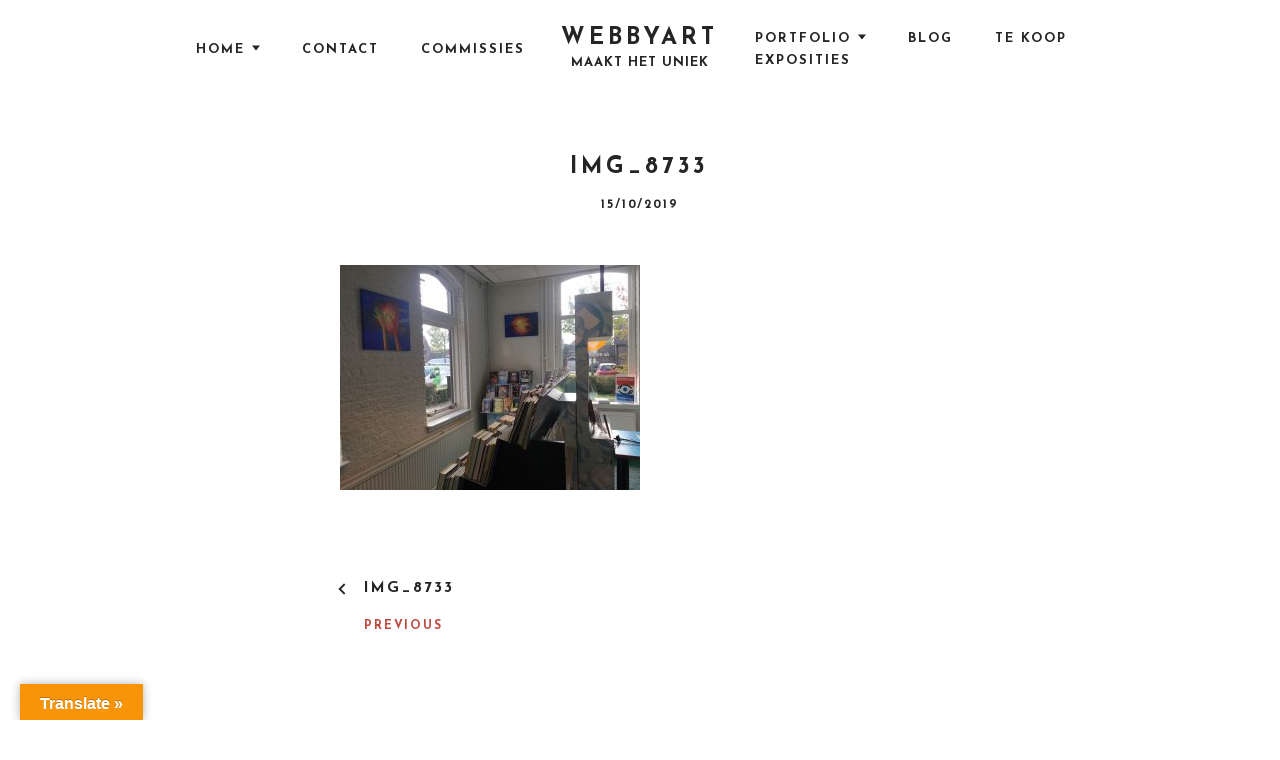

--- FILE ---
content_type: text/html; charset=UTF-8
request_url: https://webbyart.nl/img_8733/
body_size: 10109
content:
<!DOCTYPE html>
<html lang="nl-NL" class="no-js">
<head>
<meta charset="UTF-8">
<meta name="viewport" content="width=device-width, initial-scale=1, user-scalable=no">
<link rel="profile" href="http://gmpg.org/xfn/11">
<meta name='robots' content='index, follow, max-image-preview:large, max-snippet:-1, max-video-preview:-1' />

	<!-- This site is optimized with the Yoast SEO plugin v25.6 - https://yoast.com/wordpress/plugins/seo/ -->
	<title>IMG_8733 - Webbyart</title>
	<link rel="canonical" href="https://webbyart.nl/img_8733/" />
	<meta property="og:locale" content="nl_NL" />
	<meta property="og:type" content="article" />
	<meta property="og:title" content="IMG_8733 - Webbyart" />
	<meta property="og:url" content="https://webbyart.nl/img_8733/" />
	<meta property="og:site_name" content="Webbyart" />
	<meta property="article:publisher" content="https://www.facebook.com/webbyart.nl" />
	<meta property="og:image" content="https://webbyart.nl/img_8733" />
	<meta property="og:image:width" content="2448" />
	<meta property="og:image:height" content="1836" />
	<meta property="og:image:type" content="image/jpeg" />
	<meta name="twitter:card" content="summary_large_image" />
	<script type="application/ld+json" class="yoast-schema-graph">{"@context":"https://schema.org","@graph":[{"@type":"WebPage","@id":"https://webbyart.nl/img_8733/","url":"https://webbyart.nl/img_8733/","name":"IMG_8733 - Webbyart","isPartOf":{"@id":"https://webbyart.nl/#website"},"primaryImageOfPage":{"@id":"https://webbyart.nl/img_8733/#primaryimage"},"image":{"@id":"https://webbyart.nl/img_8733/#primaryimage"},"thumbnailUrl":"https://webbyart.nl/wp-content/uploads/2019/10/IMG_8733.jpg","datePublished":"2019-10-15T09:04:52+00:00","breadcrumb":{"@id":"https://webbyart.nl/img_8733/#breadcrumb"},"inLanguage":"nl-NL","potentialAction":[{"@type":"ReadAction","target":["https://webbyart.nl/img_8733/"]}]},{"@type":"ImageObject","inLanguage":"nl-NL","@id":"https://webbyart.nl/img_8733/#primaryimage","url":"https://webbyart.nl/wp-content/uploads/2019/10/IMG_8733.jpg","contentUrl":"https://webbyart.nl/wp-content/uploads/2019/10/IMG_8733.jpg","width":2448,"height":1836},{"@type":"BreadcrumbList","@id":"https://webbyart.nl/img_8733/#breadcrumb","itemListElement":[{"@type":"ListItem","position":1,"name":"Home","item":"https://webbyart.nl/"},{"@type":"ListItem","position":2,"name":"IMG_8733"}]},{"@type":"WebSite","@id":"https://webbyart.nl/#website","url":"https://webbyart.nl/","name":"Webbyart","description":"Maakt het uniek","publisher":{"@id":"https://webbyart.nl/#organization"},"potentialAction":[{"@type":"SearchAction","target":{"@type":"EntryPoint","urlTemplate":"https://webbyart.nl/?s={search_term_string}"},"query-input":{"@type":"PropertyValueSpecification","valueRequired":true,"valueName":"search_term_string"}}],"inLanguage":"nl-NL"},{"@type":"Organization","@id":"https://webbyart.nl/#organization","name":"Webbyart","url":"https://webbyart.nl/","logo":{"@type":"ImageObject","inLanguage":"nl-NL","@id":"https://webbyart.nl/#/schema/logo/image/","url":"https://webbyart.nl/wp-content/uploads/2022/08/Logo-Webbyart-Maakt-het-uniek.png","contentUrl":"https://webbyart.nl/wp-content/uploads/2022/08/Logo-Webbyart-Maakt-het-uniek.png","width":360,"height":164,"caption":"Webbyart"},"image":{"@id":"https://webbyart.nl/#/schema/logo/image/"},"sameAs":["https://www.facebook.com/webbyart.nl","https://www.instagram.com/webbyart.nl/","https://www.youtube.com/channel/UCQ5r21gSucp79aIZMUEKoxA?sub_confirmation=1"]}]}</script>
	<!-- / Yoast SEO plugin. -->


<link rel='dns-prefetch' href='//translate.google.com' />
<link rel='dns-prefetch' href='//stats.wp.com' />
<link rel='dns-prefetch' href='//fonts.googleapis.com' />
<link rel='dns-prefetch' href='//v0.wordpress.com' />
<link rel="alternate" type="application/rss+xml" title="Webbyart &raquo; feed" href="https://webbyart.nl/feed/" />
<link rel="alternate" type="application/rss+xml" title="Webbyart &raquo; reactiesfeed" href="https://webbyart.nl/comments/feed/" />
<script type="text/javascript">
/* <![CDATA[ */
window._wpemojiSettings = {"baseUrl":"https:\/\/s.w.org\/images\/core\/emoji\/15.0.3\/72x72\/","ext":".png","svgUrl":"https:\/\/s.w.org\/images\/core\/emoji\/15.0.3\/svg\/","svgExt":".svg","source":{"concatemoji":"https:\/\/webbyart.nl\/wp-includes\/js\/wp-emoji-release.min.js?ver=6.6.4"}};
/*! This file is auto-generated */
!function(i,n){var o,s,e;function c(e){try{var t={supportTests:e,timestamp:(new Date).valueOf()};sessionStorage.setItem(o,JSON.stringify(t))}catch(e){}}function p(e,t,n){e.clearRect(0,0,e.canvas.width,e.canvas.height),e.fillText(t,0,0);var t=new Uint32Array(e.getImageData(0,0,e.canvas.width,e.canvas.height).data),r=(e.clearRect(0,0,e.canvas.width,e.canvas.height),e.fillText(n,0,0),new Uint32Array(e.getImageData(0,0,e.canvas.width,e.canvas.height).data));return t.every(function(e,t){return e===r[t]})}function u(e,t,n){switch(t){case"flag":return n(e,"\ud83c\udff3\ufe0f\u200d\u26a7\ufe0f","\ud83c\udff3\ufe0f\u200b\u26a7\ufe0f")?!1:!n(e,"\ud83c\uddfa\ud83c\uddf3","\ud83c\uddfa\u200b\ud83c\uddf3")&&!n(e,"\ud83c\udff4\udb40\udc67\udb40\udc62\udb40\udc65\udb40\udc6e\udb40\udc67\udb40\udc7f","\ud83c\udff4\u200b\udb40\udc67\u200b\udb40\udc62\u200b\udb40\udc65\u200b\udb40\udc6e\u200b\udb40\udc67\u200b\udb40\udc7f");case"emoji":return!n(e,"\ud83d\udc26\u200d\u2b1b","\ud83d\udc26\u200b\u2b1b")}return!1}function f(e,t,n){var r="undefined"!=typeof WorkerGlobalScope&&self instanceof WorkerGlobalScope?new OffscreenCanvas(300,150):i.createElement("canvas"),a=r.getContext("2d",{willReadFrequently:!0}),o=(a.textBaseline="top",a.font="600 32px Arial",{});return e.forEach(function(e){o[e]=t(a,e,n)}),o}function t(e){var t=i.createElement("script");t.src=e,t.defer=!0,i.head.appendChild(t)}"undefined"!=typeof Promise&&(o="wpEmojiSettingsSupports",s=["flag","emoji"],n.supports={everything:!0,everythingExceptFlag:!0},e=new Promise(function(e){i.addEventListener("DOMContentLoaded",e,{once:!0})}),new Promise(function(t){var n=function(){try{var e=JSON.parse(sessionStorage.getItem(o));if("object"==typeof e&&"number"==typeof e.timestamp&&(new Date).valueOf()<e.timestamp+604800&&"object"==typeof e.supportTests)return e.supportTests}catch(e){}return null}();if(!n){if("undefined"!=typeof Worker&&"undefined"!=typeof OffscreenCanvas&&"undefined"!=typeof URL&&URL.createObjectURL&&"undefined"!=typeof Blob)try{var e="postMessage("+f.toString()+"("+[JSON.stringify(s),u.toString(),p.toString()].join(",")+"));",r=new Blob([e],{type:"text/javascript"}),a=new Worker(URL.createObjectURL(r),{name:"wpTestEmojiSupports"});return void(a.onmessage=function(e){c(n=e.data),a.terminate(),t(n)})}catch(e){}c(n=f(s,u,p))}t(n)}).then(function(e){for(var t in e)n.supports[t]=e[t],n.supports.everything=n.supports.everything&&n.supports[t],"flag"!==t&&(n.supports.everythingExceptFlag=n.supports.everythingExceptFlag&&n.supports[t]);n.supports.everythingExceptFlag=n.supports.everythingExceptFlag&&!n.supports.flag,n.DOMReady=!1,n.readyCallback=function(){n.DOMReady=!0}}).then(function(){return e}).then(function(){var e;n.supports.everything||(n.readyCallback(),(e=n.source||{}).concatemoji?t(e.concatemoji):e.wpemoji&&e.twemoji&&(t(e.twemoji),t(e.wpemoji)))}))}((window,document),window._wpemojiSettings);
/* ]]> */
</script>

<style id='wp-emoji-styles-inline-css' type='text/css'>

	img.wp-smiley, img.emoji {
		display: inline !important;
		border: none !important;
		box-shadow: none !important;
		height: 1em !important;
		width: 1em !important;
		margin: 0 0.07em !important;
		vertical-align: -0.1em !important;
		background: none !important;
		padding: 0 !important;
	}
</style>
<link rel='stylesheet' id='wp-block-library-css' href='https://webbyart.nl/wp-includes/css/dist/block-library/style.min.css?ver=6.6.4' type='text/css' media='all' />
<link rel='stylesheet' id='mediaelement-css' href='https://webbyart.nl/wp-includes/js/mediaelement/mediaelementplayer-legacy.min.css?ver=4.2.17' type='text/css' media='all' />
<link rel='stylesheet' id='wp-mediaelement-css' href='https://webbyart.nl/wp-includes/js/mediaelement/wp-mediaelement.min.css?ver=6.6.4' type='text/css' media='all' />
<style id='jetpack-sharing-buttons-style-inline-css' type='text/css'>
.jetpack-sharing-buttons__services-list{display:flex;flex-direction:row;flex-wrap:wrap;gap:0;list-style-type:none;margin:5px;padding:0}.jetpack-sharing-buttons__services-list.has-small-icon-size{font-size:12px}.jetpack-sharing-buttons__services-list.has-normal-icon-size{font-size:16px}.jetpack-sharing-buttons__services-list.has-large-icon-size{font-size:24px}.jetpack-sharing-buttons__services-list.has-huge-icon-size{font-size:36px}@media print{.jetpack-sharing-buttons__services-list{display:none!important}}.editor-styles-wrapper .wp-block-jetpack-sharing-buttons{gap:0;padding-inline-start:0}ul.jetpack-sharing-buttons__services-list.has-background{padding:1.25em 2.375em}
</style>
<style id='classic-theme-styles-inline-css' type='text/css'>
/*! This file is auto-generated */
.wp-block-button__link{color:#fff;background-color:#32373c;border-radius:9999px;box-shadow:none;text-decoration:none;padding:calc(.667em + 2px) calc(1.333em + 2px);font-size:1.125em}.wp-block-file__button{background:#32373c;color:#fff;text-decoration:none}
</style>
<style id='global-styles-inline-css' type='text/css'>
:root{--wp--preset--aspect-ratio--square: 1;--wp--preset--aspect-ratio--4-3: 4/3;--wp--preset--aspect-ratio--3-4: 3/4;--wp--preset--aspect-ratio--3-2: 3/2;--wp--preset--aspect-ratio--2-3: 2/3;--wp--preset--aspect-ratio--16-9: 16/9;--wp--preset--aspect-ratio--9-16: 9/16;--wp--preset--color--black: #000000;--wp--preset--color--cyan-bluish-gray: #abb8c3;--wp--preset--color--white: #ffffff;--wp--preset--color--pale-pink: #f78da7;--wp--preset--color--vivid-red: #cf2e2e;--wp--preset--color--luminous-vivid-orange: #ff6900;--wp--preset--color--luminous-vivid-amber: #fcb900;--wp--preset--color--light-green-cyan: #7bdcb5;--wp--preset--color--vivid-green-cyan: #00d084;--wp--preset--color--pale-cyan-blue: #8ed1fc;--wp--preset--color--vivid-cyan-blue: #0693e3;--wp--preset--color--vivid-purple: #9b51e0;--wp--preset--gradient--vivid-cyan-blue-to-vivid-purple: linear-gradient(135deg,rgba(6,147,227,1) 0%,rgb(155,81,224) 100%);--wp--preset--gradient--light-green-cyan-to-vivid-green-cyan: linear-gradient(135deg,rgb(122,220,180) 0%,rgb(0,208,130) 100%);--wp--preset--gradient--luminous-vivid-amber-to-luminous-vivid-orange: linear-gradient(135deg,rgba(252,185,0,1) 0%,rgba(255,105,0,1) 100%);--wp--preset--gradient--luminous-vivid-orange-to-vivid-red: linear-gradient(135deg,rgba(255,105,0,1) 0%,rgb(207,46,46) 100%);--wp--preset--gradient--very-light-gray-to-cyan-bluish-gray: linear-gradient(135deg,rgb(238,238,238) 0%,rgb(169,184,195) 100%);--wp--preset--gradient--cool-to-warm-spectrum: linear-gradient(135deg,rgb(74,234,220) 0%,rgb(151,120,209) 20%,rgb(207,42,186) 40%,rgb(238,44,130) 60%,rgb(251,105,98) 80%,rgb(254,248,76) 100%);--wp--preset--gradient--blush-light-purple: linear-gradient(135deg,rgb(255,206,236) 0%,rgb(152,150,240) 100%);--wp--preset--gradient--blush-bordeaux: linear-gradient(135deg,rgb(254,205,165) 0%,rgb(254,45,45) 50%,rgb(107,0,62) 100%);--wp--preset--gradient--luminous-dusk: linear-gradient(135deg,rgb(255,203,112) 0%,rgb(199,81,192) 50%,rgb(65,88,208) 100%);--wp--preset--gradient--pale-ocean: linear-gradient(135deg,rgb(255,245,203) 0%,rgb(182,227,212) 50%,rgb(51,167,181) 100%);--wp--preset--gradient--electric-grass: linear-gradient(135deg,rgb(202,248,128) 0%,rgb(113,206,126) 100%);--wp--preset--gradient--midnight: linear-gradient(135deg,rgb(2,3,129) 0%,rgb(40,116,252) 100%);--wp--preset--font-size--small: 13px;--wp--preset--font-size--medium: 20px;--wp--preset--font-size--large: 36px;--wp--preset--font-size--x-large: 42px;--wp--preset--spacing--20: 0.44rem;--wp--preset--spacing--30: 0.67rem;--wp--preset--spacing--40: 1rem;--wp--preset--spacing--50: 1.5rem;--wp--preset--spacing--60: 2.25rem;--wp--preset--spacing--70: 3.38rem;--wp--preset--spacing--80: 5.06rem;--wp--preset--shadow--natural: 6px 6px 9px rgba(0, 0, 0, 0.2);--wp--preset--shadow--deep: 12px 12px 50px rgba(0, 0, 0, 0.4);--wp--preset--shadow--sharp: 6px 6px 0px rgba(0, 0, 0, 0.2);--wp--preset--shadow--outlined: 6px 6px 0px -3px rgba(255, 255, 255, 1), 6px 6px rgba(0, 0, 0, 1);--wp--preset--shadow--crisp: 6px 6px 0px rgba(0, 0, 0, 1);}:where(.is-layout-flex){gap: 0.5em;}:where(.is-layout-grid){gap: 0.5em;}body .is-layout-flex{display: flex;}.is-layout-flex{flex-wrap: wrap;align-items: center;}.is-layout-flex > :is(*, div){margin: 0;}body .is-layout-grid{display: grid;}.is-layout-grid > :is(*, div){margin: 0;}:where(.wp-block-columns.is-layout-flex){gap: 2em;}:where(.wp-block-columns.is-layout-grid){gap: 2em;}:where(.wp-block-post-template.is-layout-flex){gap: 1.25em;}:where(.wp-block-post-template.is-layout-grid){gap: 1.25em;}.has-black-color{color: var(--wp--preset--color--black) !important;}.has-cyan-bluish-gray-color{color: var(--wp--preset--color--cyan-bluish-gray) !important;}.has-white-color{color: var(--wp--preset--color--white) !important;}.has-pale-pink-color{color: var(--wp--preset--color--pale-pink) !important;}.has-vivid-red-color{color: var(--wp--preset--color--vivid-red) !important;}.has-luminous-vivid-orange-color{color: var(--wp--preset--color--luminous-vivid-orange) !important;}.has-luminous-vivid-amber-color{color: var(--wp--preset--color--luminous-vivid-amber) !important;}.has-light-green-cyan-color{color: var(--wp--preset--color--light-green-cyan) !important;}.has-vivid-green-cyan-color{color: var(--wp--preset--color--vivid-green-cyan) !important;}.has-pale-cyan-blue-color{color: var(--wp--preset--color--pale-cyan-blue) !important;}.has-vivid-cyan-blue-color{color: var(--wp--preset--color--vivid-cyan-blue) !important;}.has-vivid-purple-color{color: var(--wp--preset--color--vivid-purple) !important;}.has-black-background-color{background-color: var(--wp--preset--color--black) !important;}.has-cyan-bluish-gray-background-color{background-color: var(--wp--preset--color--cyan-bluish-gray) !important;}.has-white-background-color{background-color: var(--wp--preset--color--white) !important;}.has-pale-pink-background-color{background-color: var(--wp--preset--color--pale-pink) !important;}.has-vivid-red-background-color{background-color: var(--wp--preset--color--vivid-red) !important;}.has-luminous-vivid-orange-background-color{background-color: var(--wp--preset--color--luminous-vivid-orange) !important;}.has-luminous-vivid-amber-background-color{background-color: var(--wp--preset--color--luminous-vivid-amber) !important;}.has-light-green-cyan-background-color{background-color: var(--wp--preset--color--light-green-cyan) !important;}.has-vivid-green-cyan-background-color{background-color: var(--wp--preset--color--vivid-green-cyan) !important;}.has-pale-cyan-blue-background-color{background-color: var(--wp--preset--color--pale-cyan-blue) !important;}.has-vivid-cyan-blue-background-color{background-color: var(--wp--preset--color--vivid-cyan-blue) !important;}.has-vivid-purple-background-color{background-color: var(--wp--preset--color--vivid-purple) !important;}.has-black-border-color{border-color: var(--wp--preset--color--black) !important;}.has-cyan-bluish-gray-border-color{border-color: var(--wp--preset--color--cyan-bluish-gray) !important;}.has-white-border-color{border-color: var(--wp--preset--color--white) !important;}.has-pale-pink-border-color{border-color: var(--wp--preset--color--pale-pink) !important;}.has-vivid-red-border-color{border-color: var(--wp--preset--color--vivid-red) !important;}.has-luminous-vivid-orange-border-color{border-color: var(--wp--preset--color--luminous-vivid-orange) !important;}.has-luminous-vivid-amber-border-color{border-color: var(--wp--preset--color--luminous-vivid-amber) !important;}.has-light-green-cyan-border-color{border-color: var(--wp--preset--color--light-green-cyan) !important;}.has-vivid-green-cyan-border-color{border-color: var(--wp--preset--color--vivid-green-cyan) !important;}.has-pale-cyan-blue-border-color{border-color: var(--wp--preset--color--pale-cyan-blue) !important;}.has-vivid-cyan-blue-border-color{border-color: var(--wp--preset--color--vivid-cyan-blue) !important;}.has-vivid-purple-border-color{border-color: var(--wp--preset--color--vivid-purple) !important;}.has-vivid-cyan-blue-to-vivid-purple-gradient-background{background: var(--wp--preset--gradient--vivid-cyan-blue-to-vivid-purple) !important;}.has-light-green-cyan-to-vivid-green-cyan-gradient-background{background: var(--wp--preset--gradient--light-green-cyan-to-vivid-green-cyan) !important;}.has-luminous-vivid-amber-to-luminous-vivid-orange-gradient-background{background: var(--wp--preset--gradient--luminous-vivid-amber-to-luminous-vivid-orange) !important;}.has-luminous-vivid-orange-to-vivid-red-gradient-background{background: var(--wp--preset--gradient--luminous-vivid-orange-to-vivid-red) !important;}.has-very-light-gray-to-cyan-bluish-gray-gradient-background{background: var(--wp--preset--gradient--very-light-gray-to-cyan-bluish-gray) !important;}.has-cool-to-warm-spectrum-gradient-background{background: var(--wp--preset--gradient--cool-to-warm-spectrum) !important;}.has-blush-light-purple-gradient-background{background: var(--wp--preset--gradient--blush-light-purple) !important;}.has-blush-bordeaux-gradient-background{background: var(--wp--preset--gradient--blush-bordeaux) !important;}.has-luminous-dusk-gradient-background{background: var(--wp--preset--gradient--luminous-dusk) !important;}.has-pale-ocean-gradient-background{background: var(--wp--preset--gradient--pale-ocean) !important;}.has-electric-grass-gradient-background{background: var(--wp--preset--gradient--electric-grass) !important;}.has-midnight-gradient-background{background: var(--wp--preset--gradient--midnight) !important;}.has-small-font-size{font-size: var(--wp--preset--font-size--small) !important;}.has-medium-font-size{font-size: var(--wp--preset--font-size--medium) !important;}.has-large-font-size{font-size: var(--wp--preset--font-size--large) !important;}.has-x-large-font-size{font-size: var(--wp--preset--font-size--x-large) !important;}
:where(.wp-block-post-template.is-layout-flex){gap: 1.25em;}:where(.wp-block-post-template.is-layout-grid){gap: 1.25em;}
:where(.wp-block-columns.is-layout-flex){gap: 2em;}:where(.wp-block-columns.is-layout-grid){gap: 2em;}
:root :where(.wp-block-pullquote){font-size: 1.5em;line-height: 1.6;}
</style>
<link rel='stylesheet' id='contact-form-7-css' href='https://webbyart.nl/wp-content/plugins/contact-form-7/includes/css/styles.css?ver=6.0.6' type='text/css' media='all' />
<link rel='stylesheet' id='google-language-translator-css' href='https://webbyart.nl/wp-content/plugins/google-language-translator/css/style.css?ver=6.0.20' type='text/css' media='' />
<link rel='stylesheet' id='glt-toolbar-styles-css' href='https://webbyart.nl/wp-content/plugins/google-language-translator/css/toolbar.css?ver=6.0.20' type='text/css' media='' />
<link rel='stylesheet' id='noah-lite-fonts-josefin-sans-css' href='//fonts.googleapis.com/css?family=Josefin+Sans%3A400%2C600%2C700&#038;subset=latin-ext&#038;ver=6.6.4' type='text/css' media='all' />
<link rel='stylesheet' id='noah-lite-fonts-ek-mukta-css' href='//fonts.googleapis.com/css?family=Ek+Mukta&#038;subset=devanagari%2Clatin-ext&#038;ver=6.6.4' type='text/css' media='all' />
<link rel='stylesheet' id='noah-lite-style-css' href='https://webbyart.nl/wp-content/themes/noah-lite/style.css?ver=1.2.0' type='text/css' media='all' />
<link rel='stylesheet' id='__EPYT__style-css' href='https://webbyart.nl/wp-content/plugins/youtube-embed-plus/styles/ytprefs.min.css?ver=14.2.4' type='text/css' media='all' />
<style id='__EPYT__style-inline-css' type='text/css'>

                .epyt-gallery-thumb {
                        width: 33.333%;
                }
                
                         @media (min-width:0px) and (max-width: 767px) {
                            .epyt-gallery-rowbreak {
                                display: none;
                            }
                            .epyt-gallery-allthumbs[class*="epyt-cols"] .epyt-gallery-thumb {
                                width: 100% !important;
                            }
                          }
</style>
<script type="text/javascript" src="https://webbyart.nl/wp-includes/js/jquery/jquery.min.js?ver=3.7.1" id="jquery-core-js"></script>
<script type="text/javascript" src="https://webbyart.nl/wp-includes/js/jquery/jquery-migrate.min.js?ver=3.4.1" id="jquery-migrate-js"></script>
<script type="text/javascript" id="__ytprefs__-js-extra">
/* <![CDATA[ */
var _EPYT_ = {"ajaxurl":"https:\/\/webbyart.nl\/wp-admin\/admin-ajax.php","security":"7ea5cca8c5","gallery_scrolloffset":"20","eppathtoscripts":"https:\/\/webbyart.nl\/wp-content\/plugins\/youtube-embed-plus\/scripts\/","eppath":"https:\/\/webbyart.nl\/wp-content\/plugins\/youtube-embed-plus\/","epresponsiveselector":"[\"iframe.__youtube_prefs_widget__\"]","epdovol":"1","version":"14.2.4","evselector":"iframe.__youtube_prefs__[src], iframe[src*=\"youtube.com\/embed\/\"], iframe[src*=\"youtube-nocookie.com\/embed\/\"]","ajax_compat":"","maxres_facade":"eager","ytapi_load":"light","pause_others":"","stopMobileBuffer":"1","facade_mode":"","not_live_on_channel":""};
/* ]]> */
</script>
<script type="text/javascript" src="https://webbyart.nl/wp-content/plugins/youtube-embed-plus/scripts/ytprefs.min.js?ver=14.2.4" id="__ytprefs__-js"></script>
<link rel="https://api.w.org/" href="https://webbyart.nl/wp-json/" /><link rel="alternate" title="JSON" type="application/json" href="https://webbyart.nl/wp-json/wp/v2/media/505" /><link rel="EditURI" type="application/rsd+xml" title="RSD" href="https://webbyart.nl/xmlrpc.php?rsd" />
<meta name="generator" content="WordPress 6.6.4" />
<link rel='shortlink' href='https://wp.me/a93S4R-89' />
<link rel="alternate" title="oEmbed (JSON)" type="application/json+oembed" href="https://webbyart.nl/wp-json/oembed/1.0/embed?url=https%3A%2F%2Fwebbyart.nl%2Fimg_8733%2F" />
<link rel="alternate" title="oEmbed (XML)" type="text/xml+oembed" href="https://webbyart.nl/wp-json/oembed/1.0/embed?url=https%3A%2F%2Fwebbyart.nl%2Fimg_8733%2F&#038;format=xml" />
<style>p.hello{font-size:12px;color:darkgray;}#google_language_translator,#flags{text-align:left;}#google_language_translator{clear:both;}#flags{width:165px;}#flags a{display:inline-block;margin-right:2px;}#google_language_translator{width:auto!important;}div.skiptranslate.goog-te-gadget{display:inline!important;}.goog-tooltip{display: none!important;}.goog-tooltip:hover{display: none!important;}.goog-text-highlight{background-color:transparent!important;border:none!important;box-shadow:none!important;}#google_language_translator select.goog-te-combo{color:#32373c;}#google_language_translator{color:transparent;}body{top:0px!important;}#goog-gt-{display:none!important;}font font{background-color:transparent!important;box-shadow:none!important;position:initial!important;}#glt-translate-trigger{left:20px;right:auto;}#glt-translate-trigger > span{color:#ffffff;}#glt-translate-trigger{background:#f89406;}.goog-te-gadget .goog-te-combo{width:100%;}</style>	<style>img#wpstats{display:none}</style>
		<meta name="generator" content="Elementor 3.34.3; features: additional_custom_breakpoints; settings: css_print_method-external, google_font-enabled, font_display-auto">
			<style>
				.e-con.e-parent:nth-of-type(n+4):not(.e-lazyloaded):not(.e-no-lazyload),
				.e-con.e-parent:nth-of-type(n+4):not(.e-lazyloaded):not(.e-no-lazyload) * {
					background-image: none !important;
				}
				@media screen and (max-height: 1024px) {
					.e-con.e-parent:nth-of-type(n+3):not(.e-lazyloaded):not(.e-no-lazyload),
					.e-con.e-parent:nth-of-type(n+3):not(.e-lazyloaded):not(.e-no-lazyload) * {
						background-image: none !important;
					}
				}
				@media screen and (max-height: 640px) {
					.e-con.e-parent:nth-of-type(n+2):not(.e-lazyloaded):not(.e-no-lazyload),
					.e-con.e-parent:nth-of-type(n+2):not(.e-lazyloaded):not(.e-no-lazyload) * {
						background-image: none !important;
					}
				}
			</style>
					<style type="text/css" id="wp-custom-css">
					</style>
		</head>
<body class="attachment attachment-template-default single single-attachment postid-505 attachmentid-505 attachment-jpeg body u-content-background u-static-header u-full-width-header u-footer-layout-row elementor-default elementor-kit-569">
<div id="barba-wrapper" class="hfeed site">
	<a class="skip-link screen-reader-text" href="#main">Skip to content</a>
	<div id="content" class="site-content barba-container js-header-height-padding-top">
		<header id="masthead" class="site-header" role="banner">
			<div class="u-header_sides_spacing">
				<div class="o-wrapper  u-container-width  c-navbar__wrapper">

					<div id="site-navigation" role="navigation" class="c-navbar  c-navbar--dropdown main-navigation">
	<input class="c-navbar__checkbox" id="menu-toggle" type="checkbox" aria-controls="primary-menu" aria-expanded="false">
	<label class="c-navbar__label" for="menu-toggle">
		<span class="c-navbar__label-icon"><span class="c-burger c-burger--fade" for="menu-toggle">
    <b class="c-burger__slice c-burger__slice--top"></b>
    <b class="c-burger__slice c-burger__slice--middle"></b>
    <b class="c-burger__slice c-burger__slice--bottom"></b>
</span>
</span>
		<span class="c-navbar__label-text screen-reader-text">Primary Menu</span>
	</label><!-- .c-navbar__label -->

	<div class="c-navbar__content">

		
		<div class="c-navbar__zone c-navbar__zone--left c-navbar__zone--push-right">
			<nav class="menu-links-container"><ul id="menu-1" class="menu"><li id="menu-item-19" class="menu-item menu-item-type-post_type menu-item-object-page menu-item-home menu-item-has-children menu-item-19"><a href="https://webbyart.nl/">Home</a>
<ul class="sub-menu">
	<li id="menu-item-1218" class="menu-item menu-item-type-post_type menu-item-object-page menu-item-home menu-item-1218"><a href="https://webbyart.nl/">Over mij</a></li>
	<li id="menu-item-1198" class="menu-item menu-item-type-post_type menu-item-object-page menu-item-1198"><a href="https://webbyart.nl/youtube/">Youtube</a></li>
	<li id="menu-item-1655" class="menu-item menu-item-type-post_type menu-item-object-page menu-item-1655"><a href="https://webbyart.nl/socials/">Socials</a></li>
</ul>
</li>
<li id="menu-item-18" class="menu-item menu-item-type-post_type menu-item-object-page menu-item-18"><a href="https://webbyart.nl/contact/">Contact</a></li>
<li id="menu-item-455" class="menu-item menu-item-type-post_type menu-item-object-page menu-item-455"><a href="https://webbyart.nl/schilderij-laten-maken/">Commissies</a></li>
</ul></nav>		</div><!-- .c-navbar__zone .c-navbar__zone--left -->

		<div class="c-navbar__zone c-navbar__zone--middle">
							<div class="header nav">
					
<div class="c-branding">

	
	<a href="https://webbyart.nl/" rel="home">
			<p class="site-title h1">Webbyart</p>
		</a>
	<p class="site-description site-description-text">Maakt het uniek</p>
</div><!-- .c-branding -->
				</div>
					</div><!-- .c-navbar__zone .c-navbar__zone--middle -->

		<div class="c-navbar__zone c-navbar__zone--right">
			<nav class="menu-rechts-container"><ul id="menu-2" class="menu"><li id="menu-item-404" class="menu-item menu-item-type-post_type menu-item-object-page menu-item-has-children menu-item-404"><a href="https://webbyart.nl/portfolio_categorie/">Portfolio</a>
<ul class="sub-menu">
	<li id="menu-item-1100" class="menu-item menu-item-type-post_type menu-item-object-page menu-item-1100"><a href="https://webbyart.nl/art-programming-and-math/">De dans met wiskunde en kunst</a></li>
	<li id="menu-item-1216" class="menu-item menu-item-type-post_type menu-item-object-page menu-item-1216"><a href="https://webbyart.nl/portfolio_categorie/">Portfolio</a></li>
</ul>
</li>
<li id="menu-item-263" class="menu-item menu-item-type-taxonomy menu-item-object-category menu-item-263"><a href="https://webbyart.nl/category/blog-over-tekenen-en-schilderen/">Blog</a></li>
<li id="menu-item-1536" class="menu-item menu-item-type-taxonomy menu-item-object-category menu-item-1536"><a href="https://webbyart.nl/category/kunst-te-koop/">Te koop</a></li>
<li id="menu-item-1217" class="menu-item menu-item-type-taxonomy menu-item-object-category menu-item-1217"><a href="https://webbyart.nl/category/expositie/">Exposities</a></li>
</ul></nav>		</div><!-- .c-navbar__zone .c-navbar__zone--right -->
	</div><!-- .c-navbar__content -->

	
</div><!-- .c-navbar -->

<a href="#projectsArchive" class="c-scroll-arrow"><svg width="19px" height="17px" viewBox="0 0 19 17" version="1.1" xmlns="http://www.w3.org/2000/svg" xmlns:xlink="http://www.w3.org/1999/xlink">
    <g id="group" stroke="none" stroke-width="1" fill="currentColor" fill-rule="evenodd">
        <rect id="line1" transform="translate(12.703301, 5.303301) scale(-1, 1) rotate(-315.000000) translate(-12.703301, -5.303301) " x="6.70330095" y="3.80330086" width="12" height="3"></rect>
        <rect id="line2" transform="translate(6.353301, 5.303301) rotate(-315.000000) translate(-6.353301, -5.303301) " x="0.353300811" y="3.80330086" width="12" height="3"></rect>
        <rect id="line3" x="0" y="14" width="19" height="3"></rect>
    </g>
</svg>
</a>

				</div><!-- .o-wrapper  .u-container-width -->
			</div><!-- .u-header_sides_spacing -->
		</header><!-- #masthead .site-header -->

	<div id="primary" class="content-area  u-container-sides-spacings">
		<div class="o-wrapper  u-container-width   u-content-bottom-spacing">
			<main id="main" class="o-wrapper  site-main" role="main">

				
<article id="post-505" class="post-505 attachment type-attachment status-inherit hentry c-article">

	<header class="c-page-header  entry-header">
		<h1 class="c-page-header__title  entry-title"><span>IMG_8733</span></h1>
		<div class="c-page-header__meta h7">
			<span class="posted-on"><span class="screen-reader-text">Posted on</span> <a href="https://webbyart.nl/img_8733/" rel="bookmark"><time class="entry-date published updated" datetime="2019-10-15T10:04:52+01:00">15/10/2019</time></a></span>
			<span class="c-page-header__taxonomy  u-color-accent cats"></span>

		</div><!-- .entry-meta -->
	</header><!-- .c-page-header -->

	<div class="entry-content  u-content-width">

		<p class="attachment"><a href='https://webbyart.nl/wp-content/uploads/2019/10/IMG_8733.jpg'><img fetchpriority="high" decoding="async" width="300" height="225" src="https://webbyart.nl/wp-content/uploads/2019/10/IMG_8733-300x225.jpg" class="attachment-medium size-medium" alt="" srcset="https://webbyart.nl/wp-content/uploads/2019/10/IMG_8733-300x225.jpg 300w, https://webbyart.nl/wp-content/uploads/2019/10/IMG_8733-768x576.jpg 768w, https://webbyart.nl/wp-content/uploads/2019/10/IMG_8733-1024x768.jpg 1024w, https://webbyart.nl/wp-content/uploads/2019/10/IMG_8733-450x338.jpg 450w, https://webbyart.nl/wp-content/uploads/2019/10/IMG_8733-1067x800.jpg 1067w" sizes="(max-width: 300px) 100vw, 300px" /></a></p>

	</div><!-- .entry-content -->

	<footer class="entry-footer  u-content-width">
		<div>

		
	<nav class="navigation post-navigation" aria-label="Post navigation">
		<h2 class="screen-reader-text">Post navigation</h2>
		<div class="nav-links"><div class="nav-previous"><span class="h3 nav-previous-title"><a href="https://webbyart.nl/img_8733/" rel="prev">IMG_8733</a></span><span class="h7 u-color-accent">Previous</span></div></div>
	</nav>
		</div>
	</footer><!-- .entry-footer -->

</article><!-- #post-## -->

			</main><!-- #main -->
		</div><!-- .o-wrapper -->
	</div><!-- #primary -->


<footer class="c-footer u-container-sides-spacings u-content_container_margin_top u-content-background">
	<div class="o-wrapper u-container-width content-area">

		
		<div class="c-footer__content">
			<div class="site-info">
	<a href="https://wordpress.org/">Proudly powered by WordPress</a>
	<span class="sep"> | </span>
	Theme: Noah Lite by <a href="https://pixelgrade.com/?utm_source=noah-lite-clients&utm_medium=footer&utm_campaign=noah-lite" title="The Pixelgrade Website" rel="nofollow">Pixelgrade</a>.</div><!-- .site-info -->
		</div><!-- .c-footer__content -->
	</div><!-- .o-wrapper.u-container-width.content-area -->
</footer>

</div><!-- #content -->
</div><!-- #page -->


<div class="c-mask js-page-mask"></div>
<div class="c-border"></div>

<div id="glt-translate-trigger"><span class="notranslate">Translate »</span></div><div id="glt-toolbar"></div><div id="flags" style="display:none" class="size18"><ul id="sortable" class="ui-sortable"><li id="Dutch"><a href="#" title="Dutch" class="nturl notranslate nl flag Dutch"></a></li><li id="English"><a href="#" title="English" class="nturl notranslate en flag united-states"></a></li></ul></div><div id='glt-footer'><div id="google_language_translator" class="default-language-nl"></div></div><script>function GoogleLanguageTranslatorInit() { new google.translate.TranslateElement({pageLanguage: 'nl', includedLanguages:'nl,en', autoDisplay: false}, 'google_language_translator');}</script>		<script>
			document.documentElement.className = document.documentElement.className.replace("no-js", "js");
		</script>
					<script>
				const lazyloadRunObserver = () => {
					const lazyloadBackgrounds = document.querySelectorAll( `.e-con.e-parent:not(.e-lazyloaded)` );
					const lazyloadBackgroundObserver = new IntersectionObserver( ( entries ) => {
						entries.forEach( ( entry ) => {
							if ( entry.isIntersecting ) {
								let lazyloadBackground = entry.target;
								if( lazyloadBackground ) {
									lazyloadBackground.classList.add( 'e-lazyloaded' );
								}
								lazyloadBackgroundObserver.unobserve( entry.target );
							}
						});
					}, { rootMargin: '200px 0px 200px 0px' } );
					lazyloadBackgrounds.forEach( ( lazyloadBackground ) => {
						lazyloadBackgroundObserver.observe( lazyloadBackground );
					} );
				};
				const events = [
					'DOMContentLoaded',
					'elementor/lazyload/observe',
				];
				events.forEach( ( event ) => {
					document.addEventListener( event, lazyloadRunObserver );
				} );
			</script>
			<script type="text/javascript" id="jetpack-portfolio-theme-supports-js-after">
/* <![CDATA[ */
const jetpack_portfolio_theme_supports = false
/* ]]> */
</script>
<script type="text/javascript" src="https://webbyart.nl/wp-includes/js/dist/hooks.min.js?ver=2810c76e705dd1a53b18" id="wp-hooks-js"></script>
<script type="text/javascript" src="https://webbyart.nl/wp-includes/js/dist/i18n.min.js?ver=5e580eb46a90c2b997e6" id="wp-i18n-js"></script>
<script type="text/javascript" id="wp-i18n-js-after">
/* <![CDATA[ */
wp.i18n.setLocaleData( { 'text direction\u0004ltr': [ 'ltr' ] } );
/* ]]> */
</script>
<script type="text/javascript" src="https://webbyart.nl/wp-content/plugins/contact-form-7/includes/swv/js/index.js?ver=6.0.6" id="swv-js"></script>
<script type="text/javascript" id="contact-form-7-js-translations">
/* <![CDATA[ */
( function( domain, translations ) {
	var localeData = translations.locale_data[ domain ] || translations.locale_data.messages;
	localeData[""].domain = domain;
	wp.i18n.setLocaleData( localeData, domain );
} )( "contact-form-7", {"translation-revision-date":"2025-04-10 10:07:10+0000","generator":"GlotPress\/4.0.1","domain":"messages","locale_data":{"messages":{"":{"domain":"messages","plural-forms":"nplurals=2; plural=n != 1;","lang":"nl"},"This contact form is placed in the wrong place.":["Dit contactformulier staat op de verkeerde plek."],"Error:":["Fout:"]}},"comment":{"reference":"includes\/js\/index.js"}} );
/* ]]> */
</script>
<script type="text/javascript" id="contact-form-7-js-before">
/* <![CDATA[ */
var wpcf7 = {
    "api": {
        "root": "https:\/\/webbyart.nl\/wp-json\/",
        "namespace": "contact-form-7\/v1"
    },
    "cached": 1
};
/* ]]> */
</script>
<script type="text/javascript" src="https://webbyart.nl/wp-content/plugins/contact-form-7/includes/js/index.js?ver=6.0.6" id="contact-form-7-js"></script>
<script type="text/javascript" src="https://webbyart.nl/wp-content/plugins/google-language-translator/js/scripts.js?ver=6.0.20" id="scripts-js"></script>
<script type="text/javascript" src="//translate.google.com/translate_a/element.js?cb=GoogleLanguageTranslatorInit" id="scripts-google-js"></script>
<script type="text/javascript" src="https://webbyart.nl/wp-includes/js/imagesloaded.min.js?ver=5.0.0" id="imagesloaded-js"></script>
<script type="text/javascript" src="https://webbyart.nl/wp-includes/js/masonry.min.js?ver=4.2.2" id="masonry-js"></script>
<script type="text/javascript" src="https://webbyart.nl/wp-content/themes/noah-lite/assets/js/main.js?ver=1.2.0" id="noah-lite-scripts-js"></script>
<script type="text/javascript" src="https://webbyart.nl/wp-content/plugins/youtube-embed-plus/scripts/fitvids.min.js?ver=14.2.4" id="__ytprefsfitvids__-js"></script>
<script type="text/javascript" id="jetpack-stats-js-before">
/* <![CDATA[ */
_stq = window._stq || [];
_stq.push([ "view", JSON.parse("{\"v\":\"ext\",\"blog\":\"133909885\",\"post\":\"505\",\"tz\":\"1\",\"srv\":\"webbyart.nl\",\"j\":\"1:14.5\"}") ]);
_stq.push([ "clickTrackerInit", "133909885", "505" ]);
/* ]]> */
</script>
<script type="text/javascript" src="https://stats.wp.com/e-202605.js" id="jetpack-stats-js" defer="defer" data-wp-strategy="defer"></script>
	<script>
		/(trident|msie)/i.test(navigator.userAgent)&&document.getElementById&&window.addEventListener&&window.addEventListener("hashchange",function(){var t,e=location.hash.substring(1);/^[A-z0-9_-]+$/.test(e)&&(t=document.getElementById(e))&&(/^(?:a|select|input|button|textarea)$/i.test(t.tagName)||(t.tabIndex=-1),t.focus())},!1);
	</script>
	
</body>
</html>


<!-- Page supported by LiteSpeed Cache 7.7 on 2026-01-27 12:38:53 -->